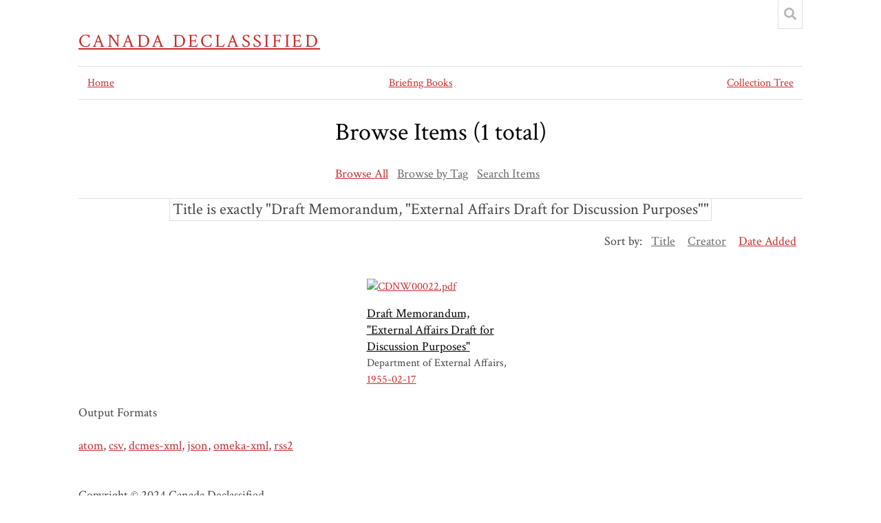

--- FILE ---
content_type: text/html; charset=utf-8
request_url: https://declassified.library.utoronto.ca/items/browse?advanced%5B0%5D%5Belement_id%5D=50&advanced%5B0%5D%5Btype%5D=is+exactly&advanced%5B0%5D%5Bterms%5D=Draft+Memorandum%2C+%22External+Affairs+Draft+for+Discussion+Purposes%22
body_size: 3009
content:
<!DOCTYPE html>
<html lang="en-US">
<head>
    <meta charset="utf-8">
    <meta name="viewport" content="width=device-width, initial-scale=1.0, maximum-scale=1.0, minimum-scale=1.0, user-scalable=yes" />
            <meta name="copyright" content="Copyright © 2024 Canada Declassified" />
            <meta name="description" content="Canada Declassified is a digital repository of government documents declassified under the federal Access to Information Act. The records maintained on this website are copyright free and fully available to students and scholars around the world." />
            <title>Browse Items &middot; Canada Declassified</title>

    <link rel="alternate" type="application/rss+xml" title="Omeka RSS Feed" href="/items/browse?advanced%5B0%5D%5Belement_id%5D=50&amp;advanced%5B0%5D%5Btype%5D=is+exactly&amp;advanced%5B0%5D%5Bterms%5D=Draft+Memorandum%2C+%22External+Affairs+Draft+for+Discussion+Purposes%22&amp;output=rss2" /><link rel="alternate" type="application/atom+xml" title="Omeka Atom Feed" href="/items/browse?advanced%5B0%5D%5Belement_id%5D=50&amp;advanced%5B0%5D%5Btype%5D=is+exactly&amp;advanced%5B0%5D%5Bterms%5D=Draft+Memorandum%2C+%22External+Affairs+Draft+for+Discussion+Purposes%22&amp;output=atom" />
    <!-- Plugin Stuff -->
    
    <!-- Stylesheets -->
    <link href="/plugins/ShortcodeCarousel/views/public/css/jcarousel.responsive.css?v=3.1.2" media="all" rel="stylesheet" type="text/css" >
<link href="/themes/centerrow/css/style.css?v=3.1.2" media="all" rel="stylesheet" type="text/css" >
<link href="/application/views/scripts/css/public.css?v=3.1.2" media="all" rel="stylesheet" type="text/css" >
<link href="/application/views/scripts/css/iconfonts.css?v=3.1.2" media="all" rel="stylesheet" type="text/css" >
<link href="https://fonts.googleapis.com/css?family=Crimson+Text:400,400italic,700,700italic" media="all" rel="stylesheet" type="text/css" >
<style>

body,
#search-form,
#search-container input[type="text"],
#search-container button,
#advanced-form {
    background-color: #FFFFFF}

header nav .navigation,
#search-container input[type="text"],
#search-container button,
#search-form.closed + .search-toggle,
#advanced-form,
#search-filters ul li,
#item-filters ul li,
.element-set h2,
#exhibit-page-navigation,
#exhibit-pages > ul > li:not(:last-of-type),
#exhibit-pages h4,
table,
th, 
td,
.search-entry,
.item-pagination.navigation,
.secondary-nav ul {
    border-color: #DEDEDE}

a,
.secondary-nav.navigation li.active a,
.pagination-nav .sorting a,
#sort-links .sorting a,
#exhibit-pages .current a {
    color: #C72E2E;
}

#home #header-image {
    display: none;
}

#header-image {
    height: auto;
    align-items: ;
}
@media screen and (max-width:640px) {
    #header-image {
        height: ;
    }
}
</style>
    <!-- JavaScripts -->
    <script type="text/javascript" src="//ajax.googleapis.com/ajax/libs/jquery/3.6.0/jquery.min.js"></script>
<script type="text/javascript">
    //<!--
    window.jQuery || document.write("<script type=\"text\/javascript\" src=\"\/application\/views\/scripts\/javascripts\/vendor\/jquery.js?v=3.1.2\" charset=\"utf-8\"><\/script>")    //-->
</script>
<script type="text/javascript" src="//ajax.googleapis.com/ajax/libs/jqueryui/1.12.1/jquery-ui.min.js"></script>
<script type="text/javascript">
    //<!--
    window.jQuery.ui || document.write("<script type=\"text\/javascript\" src=\"\/application\/views\/scripts\/javascripts\/vendor\/jquery-ui.js?v=3.1.2\" charset=\"utf-8\"><\/script>")    //-->
</script>
<script type="text/javascript" src="/application/views/scripts/javascripts/vendor/jquery.ui.touch-punch.js"></script>
<script type="text/javascript">
    //<!--
    jQuery.noConflict();    //-->
</script>
<script type="text/javascript" src="/plugins/ShortcodeCarousel/views/public/javascripts/jcarousel.responsive.js?v=3.1.2"></script>
<script type="text/javascript" src="/plugins/ShortcodeCarousel/views/public/javascripts/jquery.jcarousel.min.js?v=3.1.2"></script>
<script type="text/javascript" async="async" src="https://www.googletagmanager.com/gtag/js?id=G-FZPHEBJED1"></script>
<script type="text/javascript">
    //<!--
    
            window.dataLayer = window.dataLayer || [];
            function gtag(){dataLayer.push(arguments);}
            gtag('js', new Date());
        
            gtag('config', "G-FZPHEBJED1");
                //-->
</script>
<script type="text/javascript" src="/application/views/scripts/javascripts/globals.js?v=3.1.2"></script>
<script type="text/javascript" src="/themes/centerrow/js/centerrow.js?v=3.1.2"></script>
<script type="text/javascript" src="/themes/centerrow/js/jquery-accessibleMegaMenu.js?v=3.1.2"></script></head>

<body class="items browse">
    <a href="#content" id="skipnav">Skip to main content</a>
        <div id="wrap">

        <header role="banner">

            
            <div id="site-title"><a href="https://declassified.library.utoronto.ca" >Canada Declassified</a>
</div>

            <div id="search-container" role="search">
                                <form id="search-form" name="search-form" role="search" class="closed" action="/search" aria-label="Search" method="get">    <input type="text" name="query" id="query" value="" title="Search" placeholder="Search">        <div id="advanced-form">
        <fieldset id="query-types">
            <legend>Search using this query type:</legend>
            <label><input type="radio" name="query_type" id="query_type-keyword" value="keyword" checked="checked">Keyword</label><br>
<label><input type="radio" name="query_type" id="query_type-boolean" value="boolean">Boolean</label><br>
<label><input type="radio" name="query_type" id="query_type-exact_match" value="exact_match">Exact match</label>        </fieldset>
                <fieldset id="record-types">
            <legend>Search only these record types:</legend>
                        <input type="checkbox" name="record_types[]" id="record_types-Item" value="Item" checked="checked"> <label for="record_types-Item">Item</label><br>
                        <input type="checkbox" name="record_types[]" id="record_types-File" value="File" checked="checked"> <label for="record_types-File">File</label><br>
                        <input type="checkbox" name="record_types[]" id="record_types-Exhibit" value="Exhibit" checked="checked"> <label for="record_types-Exhibit">Exhibit</label><br>
                        <input type="checkbox" name="record_types[]" id="record_types-ExhibitPage" value="ExhibitPage" checked="checked"> <label for="record_types-ExhibitPage">Exhibit Page</label><br>
                    </fieldset>
                <p><a href="/items/search?advanced%5B0%5D%5Belement_id%5D=50&amp;advanced%5B0%5D%5Btype%5D=is+exactly&amp;advanced%5B0%5D%5Bterms%5D=Draft+Memorandum%2C+%22External+Affairs+Draft+for+Discussion+Purposes%22">Advanced Search (Items only)</a></p>
    </div>
        <button name="submit_search" id="submit_search" type="submit" value="Submit">Submit</button></form>                                <button type="button" class="search-toggle" title="Toggle search"></button>
            </div>


            <nav id="top-nav" role="navigation">
                <ul class="navigation">
                                            <li class="">
            <a href="https://declassified.library.utoronto.ca/">
                Home            </a>
                    </li>
                                                    <li class="">
            <a href="/exhibits">
                Briefing Books            </a>
                    </li>
                                                                                                            <li class="">
            <a href="/collection-tree">
                Collection Tree            </a>
                    </li>
    </ul>            </nav>

            
        </header>

        <article id="content" role="main">

            
<h1>Browse Items (1 total)</h1>

<nav class="items-nav navigation secondary-nav">
    <ul class="navigation">
    <li class="active">
        <a href="/items/browse">Browse All</a>
    </li>
    <li>
        <a href="/items/tags">Browse by Tag</a>
    </li>
    <li>
        <a href="/items/search">Search Items</a>
    </li>
</ul></nav>

<div id="item-filters"><ul><li class="advanced">Title is exactly &quot;Draft Memorandum, &quot;External Affairs Draft for Discussion Purposes&quot;&quot;</li></ul></div>


<div id="sort-links">
    <span class="sort-label">Sort by: </span><ul id="sort-links-list"><li  ><a href="/items/browse?advanced%5B0%5D%5Belement_id%5D=50&amp;advanced%5B0%5D%5Btype%5D=is+exactly&amp;advanced%5B0%5D%5Bterms%5D=Draft+Memorandum%2C+%22External+Affairs+Draft+for+Discussion+Purposes%22&amp;sort_field=Dublin+Core%2CTitle" aria-label="Sort ascending Title" title="Sort ascending">Title <span role="presentation" class="sort-icon"></span></a></li><li  ><a href="/items/browse?advanced%5B0%5D%5Belement_id%5D=50&amp;advanced%5B0%5D%5Btype%5D=is+exactly&amp;advanced%5B0%5D%5Bterms%5D=Draft+Memorandum%2C+%22External+Affairs+Draft+for+Discussion+Purposes%22&amp;sort_field=Dublin+Core%2CCreator" aria-label="Sort ascending Creator" title="Sort ascending">Creator <span role="presentation" class="sort-icon"></span></a></li><li class="sorting desc" ><a href="/items/browse?advanced%5B0%5D%5Belement_id%5D=50&amp;advanced%5B0%5D%5Btype%5D=is+exactly&amp;advanced%5B0%5D%5Bterms%5D=Draft+Memorandum%2C+%22External+Affairs+Draft+for+Discussion+Purposes%22&amp;sort_field=added&amp;sort_dir=a" aria-label="Sorting descending Date Added" title="Sorting descending">Date Added <span role="presentation" class="sort-icon"></span></a></li></ul></div>


<div class="records">
        <div class="item hentry">
        <div class="item-meta">
                <div class="item-img">
            <a href="/items/show/11784"><img src="https://declassified.library.utoronto.ca/files/square_thumbnails/0ed18d42d99522361900be8c4a291c65.jpg" alt="CDNW00022.pdf" title="CDNW00022.pdf"></a>        </div>
        
        <h2><a href="/items/show/11784" class="permalink">Draft Memorandum, &quot;External Affairs Draft for Discussion Purposes&quot;</a></h2>

                <span class="creator">Department of External Affairs</span>
                        <span class="date"><a href="/items/browse?advanced%5B0%5D%5Belement_id%5D=40&advanced%5B0%5D%5Btype%5D=is+exactly&advanced%5B0%5D%5Bterms%5D=1955-02-17">1955-02-17</a></span>
        
        
        </div><!-- end class="item-meta" -->
    </div><!-- end class="item hentry" -->
    </div>


<div id="outputs">
    <span class="outputs-label">Output Formats</span>
                <p id="output-format-list">
        <a href="/items/browse?advanced%5B0%5D%5Belement_id%5D=50&amp;advanced%5B0%5D%5Btype%5D=is+exactly&amp;advanced%5B0%5D%5Bterms%5D=Draft+Memorandum%2C+%22External+Affairs+Draft+for+Discussion+Purposes%22&amp;output=atom">atom</a>, <a href="/items/browse?advanced%5B0%5D%5Belement_id%5D=50&amp;advanced%5B0%5D%5Btype%5D=is+exactly&amp;advanced%5B0%5D%5Bterms%5D=Draft+Memorandum%2C+%22External+Affairs+Draft+for+Discussion+Purposes%22&amp;output=csv">csv</a>, <a href="/items/browse?advanced%5B0%5D%5Belement_id%5D=50&amp;advanced%5B0%5D%5Btype%5D=is+exactly&amp;advanced%5B0%5D%5Bterms%5D=Draft+Memorandum%2C+%22External+Affairs+Draft+for+Discussion+Purposes%22&amp;output=dcmes-xml">dcmes-xml</a>, <a href="/items/browse?advanced%5B0%5D%5Belement_id%5D=50&amp;advanced%5B0%5D%5Btype%5D=is+exactly&amp;advanced%5B0%5D%5Bterms%5D=Draft+Memorandum%2C+%22External+Affairs+Draft+for+Discussion+Purposes%22&amp;output=json">json</a>, <a href="/items/browse?advanced%5B0%5D%5Belement_id%5D=50&amp;advanced%5B0%5D%5Btype%5D=is+exactly&amp;advanced%5B0%5D%5Bterms%5D=Draft+Memorandum%2C+%22External+Affairs+Draft+for+Discussion+Purposes%22&amp;output=omeka-xml">omeka-xml</a>, <a href="/items/browse?advanced%5B0%5D%5Belement_id%5D=50&amp;advanced%5B0%5D%5Btype%5D=is+exactly&amp;advanced%5B0%5D%5Bterms%5D=Draft+Memorandum%2C+%22External+Affairs+Draft+for+Discussion+Purposes%22&amp;output=rss2">rss2</a>        </p>
    </div>


</article><!-- end content -->

<footer role="contentinfo">

    <div id="footer-content" class="center-div">
                        <p>Copyright © 2024 Canada Declassified</p>
                <nav id="bottom-nav"><ul class="navigation">
    <li>
        <a href="https://declassified.library.utoronto.ca/">Home</a>
    </li>
    <li>
        <a href="/exhibits">Briefing Books</a>
    </li>
    <li>
        <a href="/collection-tree">Collection Tree</a>
    </li>
</ul></nav>
        <p>Proudly powered by <a href="http://omeka.org">Omeka</a>.</p>

    </div><!-- end footer-content -->

     
</footer>

<script type="text/javascript">
    jQuery(document).ready(function(){
        Omeka.skipNav();
        CenterRow.megaMenu();
    });
</script>

</body>

</html>


--- FILE ---
content_type: text/css
request_url: https://declassified.library.utoronto.ca/themes/centerrow/css/style.css?v=3.1.2
body_size: 5880
content:
@charset "UTF-8";
/*! normalize.css v4.1.1 | MIT License | github.com/necolas/normalize.css */
/**
 * 1. Change the default font family in all browsers (opinionated).
 * 2. Prevent adjustments of font size after orientation changes in IE and iOS.
 */
html {
  font-family: sans-serif;
  /* 1 */
  -ms-text-size-adjust: 100%;
  /* 2 */
  -webkit-text-size-adjust: 100%;
  /* 2 */
}

/**
 * Remove the margin in all browsers (opinionated).
 */
body {
  margin: 0;
}

/* HTML5 display definitions
   ========================================================================== */
/**
 * Add the correct display in IE 9-.
 * 1. Add the correct display in Edge, IE, and Firefox.
 * 2. Add the correct display in IE.
 */
article,
aside,
details,
figcaption,
figure,
footer,
header,
main,
menu,
nav,
section,
summary {
  /* 1 */
  display: block;
}

/**
 * Add the correct display in IE 9-.
 */
audio,
canvas,
progress,
video {
  display: inline-block;
}

/**
 * Add the correct display in iOS 4-7.
 */
audio:not([controls]) {
  display: none;
  height: 0;
}

/**
 * Add the correct vertical alignment in Chrome, Firefox, and Opera.
 */
progress {
  vertical-align: baseline;
}

/**
 * Add the correct display in IE 10-.
 * 1. Add the correct display in IE.
 */
template,
[hidden] {
  display: none;
}

/* Links
   ========================================================================== */
/**
 * 1. Remove the gray background on active links in IE 10.
 * 2. Remove gaps in links underline in iOS 8+ and Safari 8+.
 */
a {
  background-color: transparent;
  /* 1 */
  -webkit-text-decoration-skip: objects;
  /* 2 */
}

/**
 * Remove the outline on focused links when they are also active or hovered
 * in all browsers (opinionated).
 */
a:active,
a:hover {
  outline-width: 0;
}

/* Text-level semantics
   ========================================================================== */
/**
 * 1. Remove the bottom border in Firefox 39-.
 * 2. Add the correct text decoration in Chrome, Edge, IE, Opera, and Safari.
 */
abbr[title] {
  border-bottom: none;
  /* 1 */
  text-decoration: underline;
  /* 2 */
  -webkit-text-decoration: underline dotted;
          text-decoration: underline dotted;
  /* 2 */
}

/**
 * Prevent the duplicate application of `bolder` by the next rule in Safari 6.
 */
b,
strong {
  font-weight: inherit;
}

/**
 * Add the correct font weight in Chrome, Edge, and Safari.
 */
b,
strong {
  font-weight: bolder;
}

/**
 * Add the correct font style in Android 4.3-.
 */
dfn {
  font-style: italic;
}

/**
 * Correct the font size and margin on `h1` elements within `section` and
 * `article` contexts in Chrome, Firefox, and Safari.
 */
h1 {
  font-size: 2em;
  margin: 0.67em 0;
}

/**
 * Add the correct background and color in IE 9-.
 */
mark {
  background-color: #ff0;
  color: #000;
}

/**
 * Add the correct font size in all browsers.
 */
small {
  font-size: 80%;
}

/**
 * Prevent `sub` and `sup` elements from affecting the line height in
 * all browsers.
 */
sub,
sup {
  font-size: 75%;
  line-height: 0;
  position: relative;
  vertical-align: baseline;
}

sub {
  bottom: -0.25em;
}

sup {
  top: -0.5em;
}

/* Embedded content
   ========================================================================== */
/**
 * Remove the border on images inside links in IE 10-.
 */
img {
  border-style: none;
}

/**
 * Hide the overflow in IE.
 */
svg:not(:root) {
  overflow: hidden;
}

/* Grouping content
   ========================================================================== */
/**
 * 1. Correct the inheritance and scaling of font size in all browsers.
 * 2. Correct the odd `em` font sizing in all browsers.
 */
code,
kbd,
pre,
samp {
  font-family: monospace, monospace;
  /* 1 */
  font-size: 1em;
  /* 2 */
}

/**
 * Add the correct margin in IE 8.
 */
figure {
  margin: 1em 40px;
}

/**
 * 1. Add the correct box sizing in Firefox.
 * 2. Show the overflow in Edge and IE.
 */
hr {
  box-sizing: content-box;
  /* 1 */
  height: 0;
  /* 1 */
  overflow: visible;
  /* 2 */
}

/* Forms
   ========================================================================== */
/**
 * 1. Change font properties to `inherit` in all browsers (opinionated).
 * 2. Remove the margin in Firefox and Safari.
 */
button,
input,
select,
textarea {
  font: inherit;
  /* 1 */
  margin: 0;
  /* 2 */
}

/**
 * Restore the font weight unset by the previous rule.
 */
optgroup {
  font-weight: bold;
}

/**
 * Show the overflow in IE.
 * 1. Show the overflow in Edge.
 */
button,
input {
  /* 1 */
  overflow: visible;
}

/**
 * Remove the inheritance of text transform in Edge, Firefox, and IE.
 * 1. Remove the inheritance of text transform in Firefox.
 */
button,
select {
  /* 1 */
  text-transform: none;
}

/**
 * 1. Prevent a WebKit bug where (2) destroys native `audio` and `video`
 *    controls in Android 4.
 * 2. Correct the inability to style clickable types in iOS and Safari.
 */
button,
html [type=button],
[type=reset],
[type=submit] {
  -webkit-appearance: button;
  /* 2 */
}

/**
 * Remove the inner border and padding in Firefox.
 */
button::-moz-focus-inner,
[type=button]::-moz-focus-inner,
[type=reset]::-moz-focus-inner,
[type=submit]::-moz-focus-inner {
  border-style: none;
  padding: 0;
}

/**
 * Restore the focus styles unset by the previous rule.
 */
button:-moz-focusring,
[type=button]:-moz-focusring,
[type=reset]:-moz-focusring,
[type=submit]:-moz-focusring {
  outline: 1px dotted ButtonText;
}

/**
 * Change the border, margin, and padding in all browsers (opinionated).
 */
fieldset {
  border: 1px solid #c0c0c0;
  margin: 0 2px;
  padding: 0.35em 0.625em 0.75em;
}

/**
 * 1. Correct the text wrapping in Edge and IE.
 * 2. Correct the color inheritance from `fieldset` elements in IE.
 * 3. Remove the padding so developers are not caught out when they zero out
 *    `fieldset` elements in all browsers.
 */
legend {
  box-sizing: border-box;
  /* 1 */
  color: inherit;
  /* 2 */
  display: table;
  /* 1 */
  max-width: 100%;
  /* 1 */
  padding: 0;
  /* 3 */
  white-space: normal;
  /* 1 */
}

/**
 * Remove the default vertical scrollbar in IE.
 */
textarea {
  overflow: auto;
}

/**
 * 1. Add the correct box sizing in IE 10-.
 * 2. Remove the padding in IE 10-.
 */
[type=checkbox],
[type=radio] {
  box-sizing: border-box;
  /* 1 */
  padding: 0;
  /* 2 */
}

/**
 * Correct the cursor style of increment and decrement buttons in Chrome.
 */
[type=number]::-webkit-inner-spin-button,
[type=number]::-webkit-outer-spin-button {
  height: auto;
}

/**
 * 1. Correct the odd appearance in Chrome and Safari.
 * 2. Correct the outline style in Safari.
 */
[type=search] {
  -webkit-appearance: textfield;
  /* 1 */
  outline-offset: -2px;
  /* 2 */
}

/**
 * Remove the inner padding and cancel buttons in Chrome and Safari on OS X.
 */
[type=search]::-webkit-search-cancel-button,
[type=search]::-webkit-search-decoration {
  -webkit-appearance: none;
}

/**
 * Correct the text style of placeholders in Chrome, Edge, and Safari.
 */
::-webkit-input-placeholder {
  color: inherit;
  opacity: 0.54;
}

/**
 * 1. Correct the inability to style clickable types in iOS and Safari.
 * 2. Change font properties to `inherit` in Safari.
 */
::-webkit-file-upload-button {
  -webkit-appearance: button;
  /* 1 */
  font: inherit;
  /* 2 */
}

@media screen {
  * {
    box-sizing: border-box;
  }

  html {
    font: 18px/24px "Crimson Text", serif;
    color: #444;
  }

  a {
    color: #C72E2E;
    text-decoration: underline;
  }
  a:hover {
    -webkit-text-decoration: double underline;
            text-decoration: double underline;
  }
  a:focus {
    border: solid 1px #C72E2E;
  }

  h1, h2, h3, h4, h5, h6 {
    color: #000;
  }

  h1 {
    text-align: center;
    font-size: 36px;
    margin-bottom: 24px;
    line-height: 48px;
    font-weight: normal;
  }

  h2 {
    font-size: 27px;
    margin-bottom: 24px;
    line-height: 48px;
    font-weight: normal;
  }

  p {
    margin: 24px 0;
  }

  img {
    image-orientation: from-image;
  }

  /* @group ----- Mixins ----- */
  /* @end */
  /* @group ----- Containers ----- */
  #wrap {
    max-width: 1100px;
    margin: auto;
    position: relative;
    padding: 0 24px;
  }

  /* @end */
  /* @group ----- Tables ----- */
  table {
    margin: 48px auto;
    border-collapse: collapse;
    border-top: 1px solid #dedede;
    border-bottom: 1px solid #dedede;
  }

  th, td {
    padding: 12px;
    vertical-align: top;
  }

  th {
    border-bottom: 3px solid #dedede;
    padding-bottom: 9px;
    text-align: left;
  }

  td {
    border-bottom: 1px solid #dedede;
    padding-bottom: 11px;
  }

  /* @end */
  /* @group ----- Forms ----- */
  ::-webkit-input-placeholder {
    font-style: italic;
  }

  ::-moz-placeholder {
    font-style: italic;
  }

  :-ms-input-placeholder {
    font-style: italic;
  }

  :-moz-placeholder {
    font-style: italic;
  }

  fieldset {
    border: 0;
    margin: 0;
    padding: 0;
  }

  input[type=text],
input[type=password],
input[type=date],
input[type=tel],
input[type=email],
input[type=search],
input[type=number],
input[type=month] {
    -webkit-appearance: none;
            appearance: none;
    border: 1px solid;
    font-size: 18px;
    line-height: 24px;
  }

  select {
    appearance: none;
    -webkit-appearance: none;
    -moz-appearance: none;
    background: #fff url("../../../admin/themes/default/images/dropdown-arrow.png") no-repeat center right;
    border: 1px solid;
    border-radius: 2px;
    font-size: 18px;
    line-height: 24px;
    color: #676767;
    padding-right: 48px;
    text-overflow: ellipsis;
  }

  button,
html [type=button],
.button,
input[type=submit] {
    background-color: #dedede;
    border: 0;
    cursor: pointer;
    appearance: none;
    -webkit-appearance: none;
    -moz-appearance: none;
    border-radius: 0;
  }

  .field {
    margin-bottom: 24px;
    display: flex;
    flex-wrap: wrap;
  }

  .field > label,
.field > .label,
.field .two.columns {
    width: 25%;
    padding-right: 24px;
    text-align: right;
  }

  .field .inputs,
.field .five.columns {
    width: 75%;
    padding-left: 24px;
  }

  .field .inputs ~ *,
#submit_search_advanced {
    margin-left: calc(25% + 24px);
    margin-top: 12px;
  }

  .field .inputs * {
    max-width: 100%;
  }

  #advanced-search-form {
    padding: 24px 0;
  }

  #submit_search_advanced {
    font-size: 22.5px;
    padding: 6px;
  }

  .search-entry {
    border: 1px solid #dedede;
    padding: 12px;
  }

  .search-entry .input {
    margin-right: 6px;
    max-width: 30%;
  }

  .search-entry:not(:first-child) {
    margin-top: 12px;
  }

  #search-narrow-by-fields .advanced-search-joiner select {
    width: auto;
  }

  .search-entry:first-child .advanced-search-joiner {
    display: none;
  }

  .remove_search {
    break-before: always;
  }

  /* @end */
  /* @group ----- Navigation ----- */
  nav .navigation,
nav ul {
    list-style: none;
    padding: 0;
  }

  .item-pagination.navigation {
    border-top: 1px solid #dedede;
    padding-top: 11px;
    display: flex;
    justify-content: space-between;
  }

  .secondary-nav {
    text-align: center;
  }

  .secondary-nav ul {
    margin: 0 0 -1px;
    border-bottom: 1px solid #dedede;
    padding-bottom: 11px;
  }

  .secondary-nav.navigation li {
    display: inline-block;
    margin-right: 0.5em;
    padding-bottom: 12px;
  }
  .secondary-nav.navigation li.active a {
    color: #C72E2E;
  }

  .secondary-nav a {
    color: #676767;
  }

  /* @end */
  /* @group ----- Header ----- */
  #skipnav {
    position: absolute;
    top: 0;
    left: -9999px;
    background-color: #fff;
    padding: 6px;
    display: inline-block;
  }
  #skipnav:focus {
    left: 50%;
    transform: translateX(-50%);
  }

  header nav .navigation {
    list-style-type: none;
    padding: 5px 0;
    display: flex;
    flex-wrap: wrap;
    justify-content: space-between;
    border: 1px solid #dedede;
    border-width: 1px 0;
    margin: 24px 0;
  }

  header nav li {
    display: block;
    margin: 0 0.5em;
  }

  header nav a {
    font-size: 15.75px;
  }

  #site-title {
    font-size: 27px;
    text-transform: uppercase;
    letter-spacing: 0.125em;
    margin: 48px 0 0;
  }

  #site-title a {
    display: block;
  }

  #site-title img {
    max-height: 72px;
    max-width: 100%;
  }

  #header-image {
    position: relative;
    display: flex;
    align-items: center;
    overflow: hidden;
    max-width: 1100px;
    margin: 0 auto 24px;
  }

  #header-image img {
    width: 100%;
  }

  #search-container {
    position: absolute;
    top: -48px;
    right: 24px;
    z-index: 100;
  }

  #search-container input[type=text],
#search-container button {
    border: 0;
    border-bottom: 1px solid #dedede;
    background-color: #fff;
    height: 36px;
    display: inline-block;
    line-height: 24px;
    padding: 6px;
    vertical-align: bottom;
    background-color: #fff;
    color: #676767;
  }

  #search-form {
    display: flex;
    padding: 6px 12px 12px;
    box-shadow: 0 0 0 1px #dedede inset;
    background: #fff;
  }

  #search-form.closed {
    width: 36px;
    height: 42px;
  }

  #search-form.open {
    right: 36px;
    position: absolute;
  }

  #search-form + button.search-toggle {
    bottom: 0;
    position: absolute;
    width: 36px;
    height: 42px;
    border-bottom: 0;
    color: #b8b8b8;
  }

  #search-form.closed + .search-toggle {
    right: 0;
    border: 1px solid #dedede;
    border-top: 0;
  }
  #search-form.closed + .search-toggle:after {
    content: "\f002";
    font-family: "Font Awesome 5 Free";
    font-weight: 900;
  }

  #search-form.open + .search-toggle {
    top: 0;
    right: 0;
  }
  #search-form.open + .search-toggle:after {
    content: "\f00d";
    font-family: "Font Awesome 5 Free";
    font-weight: 900;
  }

  #search-form.closed [type=text],
#search-form.closed [type=submit],
#search-form.closed #advanced-form {
    display: none;
  }

  #search-form button {
    width: 36px;
    overflow: hidden;
    text-indent: -9999px;
    position: relative;
  }
  #search-form button:after {
    content: "\f002";
    font-family: "Font Awesome 5 Free";
    font-weight: 900;
    position: absolute;
    top: 6px;
    right: 0;
    text-indent: 0;
    width: 36px;
    text-align: center;
    cursor: pointer;
  }

  #query:focus {
    position: relative;
    z-index: 1;
  }

  #advanced-form {
    background-color: #fff;
    position: absolute;
    top: 100%;
    padding: 12px;
    right: 0;
    left: 0;
    border: 1px solid #dedede;
    border-top: 0;
  }

  #advanced-form fieldset {
    margin-bottom: 12px;
  }

  #advanced-form fieldset input {
    margin-right: 6px;
  }

  #advanced-form p {
    margin: 0;
  }

  /* mega menu list */
  header nav ul {
    display: block;
    position: relative;
    list-style: none;
    margin: 0;
    padding: 0;
    z-index: 15;
  }

  /* a top level navigation item in the mega menu */
  .nav-item {
    list-style: none;
    display: inline-block;
    padding: 0;
    margin: 0;
    height: 100%;
  }

  /* first descendant link within a top level navigation item */
  .nav-item > a {
    position: relative;
    display: inline-block;
    padding: 6px 12px;
    margin: 0 0 -1px 0;
    border: 1px solid transparent;
  }

  /* focus/open states of first descendant link within a top level 
      navigation item */
  .open {
    border-bottom: 3px solid #dedede;
  }

  .nav-item.open > a {
    padding: 6px 12px 3px;
  }

  /* open state of first descendant link within a top level 
      navigation item */
  .nav-item > a.open {
    background-color: #fff;
    border-bottom: 0;
    z-index: 1;
    margin-bottom: 0;
  }

  header nav > ul > li > .sub-nav-toggle {
    margin-left: -12px;
    position: relative;
    z-index: 1;
  }

  .nav-menu > .nav-item > [role=button]:after {
    content: "  \f0da";
    font-family: "Font Awesome 5 Free";
    font-weight: 900;
    display: inline-block;
    width: 24px;
  }

  .nav-menu > .nav-item > [aria-expanded=true]:after {
    content: "  \f0d7";
  }

  a.parent {
    font-weight: bold;
  }

  a.parent:after {
    content: ":";
  }

  /* sub-navigation panel */
  .sub-nav {
    position: absolute;
    display: none;
    border: 1px solid #dedede;
    border-width: 1px 0;
    background-color: #fff;
  }
  .sub-nav.first {
    max-width: 100%;
    margin: 0 auto;
    padding: 0 12px;
  }

  .first.open.sub-nav > ul > li > ul > li {
    width: 25%;
  }

  .first.open.sub-nav ul ul ul {
    display: block;
    padding-left: 24px;
  }

  /* sub-navigation panel open state */

  /* list of items within sub-navigation panel */

  /* list item within sub-navigation panel */

  /* @end */
  /* @group ----- Footer ----- */

  /* @end */
  /* @group ----- Browse ----- */

  /* @end */
  /* @group ----- Show ----- */

  /* @end */
  /* @group ----- Home ----- */

  /* @end */
  /* @group ----- Search ----- */

  /* @end */
  /* @group ----- Exhibits ----- */

  /* @end */
}
@media screen and (min-width: 1100px) {
  .sub-nav.first {
    max-width: calc(1100px - (2 * 24px));
  }
}
@media screen {
  .open.sub-nav,
.open.sub-nav ul {
    display: flex;
    flex-wrap: wrap;
    left: 0;
    right: 0;
    z-index: 999;
  }
}
@media screen {
  .sub-nav-group .sub-nav-group {
    margin-right: 24px;
  }
}
@media screen {
  .sub-nav ul {
    margin: 0;
    padding: 0;
    display: block;
  }
}
@media screen {
  .open.sub-nav > ul {
    width: 100%;
    display: block;
  }
}
@media screen {
  .open.sub-nav ul {
    position: static;
    border: 0;
  }
  .open.sub-nav ul li {
    padding: 6px;
  }
  .open.sub-nav ul li a:not(.parent) {
    padding-left: 24px;
    text-indent: -24px;
    display: inline-block;
  }
  .open.sub-nav ul li a:not(.parent):before {
    content: "◆";
    display: inline-block;
    width: 24px;
    margin-right: -3px;
    text-indent: 0;
  }
}
@media screen {
  .sub-nav .sub-nav-toggle {
    display: none;
  }
}
@media screen {
  .sub-nav li {
    display: block;
    list-style-type: none;
    margin: 0;
    padding: 12px;
    position: relative;
  }
}
@media screen {
  footer {
    margin-top: 48px;
    clear: both;
  }
}
@media screen {
  #bottom-nav li {
    display: inline-block;
    margin-right: 1em;
    font-size: 15.75px;
  }
}
@media screen {
  .pagination-nav,
#sort-links {
    display: inline-block;
  }
  .pagination-nav ul,
#sort-links ul {
    list-style: none;
    padding: 0;
    display: inline-block;
  }
  .pagination-nav li,
#sort-links li {
    display: inline-block;
    margin: 0 0.5em;
  }
  .pagination-nav a,
#sort-links a {
    color: #676767;
  }
  .pagination-nav .sorting a,
#sort-links .sorting a {
    color: #C72E2E;
  }
}
@media screen {
  [name=page] {
    width: 72px;
    text-align: center;
  }
}
@media screen {
  #sort-links {
    float: right;
  }
}
@media screen {
  .browse .records,
#collection-items {
    display: flex;
    flex-wrap: wrap;
    justify-content: center;
    clear: both;
  }
}
@media screen {
  .browse .hentry,
#collection-items .hentry {
    padding: 24px;
    width: 25%;
    font-size: 15.75px;
  }
}
@media screen {
  #collection-items h2 {
    width: 100%;
  }
}
@media screen {
  .browse .hentry h2,
#collection-items .hentry h2 {
    font-size: 18px;
    line-height: 24px;
    margin-bottom: 0;
  }
}
@media screen {
  .browse .hentry h2 a,
#collection-items .hentry h2 a {
    color: #000;
  }
}
@media screen {
  .browse .item-img a {
    display: block;
  }
}
@media screen {
  .browse .hentry img {
    max-width: 100%;
  }
}
@media screen {
  .browse .creator + .date {
    margin-left: -4px;
  }
  .browse .creator + .date:before {
    content: ", ";
  }
}
@media screen {
  #search-filters ul,
#item-filters ul {
    list-style: none;
    padding: 0;
    text-align: center;
    margin: 0;
  }
  #search-filters ul li,
#item-filters ul li {
    display: inline-block;
    border-color: #dedede;
    font-size: 22.5px;
    border: 1px solid #dedede;
    padding: 3.5px;
    margin: 0 0.5em;
  }
  #search-filters ul ul,
#item-filters ul ul {
    display: inline-block;
  }
  #search-filters ul ul li,
#item-filters ul ul li {
    border: 0;
    padding: 0;
    margin: 0;
    text-transform: lowercase;
  }
  #search-filters ul ul li:not(:last-child):after,
#item-filters ul ul li:not(:last-child):after {
    content: ", ";
  }
}
@media screen {
  .hTagcloud ul {
    list-style: none;
    padding: 0;
    display: flex;
    flex-wrap: wrap;
    justify-content: center;
  }
  .hTagcloud ul li {
    padding: 6px 12px;
    border: 1px solid #dedede;
    margin: 0 12px 12px 0;
  }
  .hTagcloud ul .vvvvvvvv-popular {
    font-size: 36px;
  }
  .hTagcloud ul .vvvvvvv-popular {
    font-size: 33.75px;
  }
  .hTagcloud ul .vvvvvv-popular {
    font-size: 31.5px;
  }
  .hTagcloud ul .vvvvv-popular {
    font-size: 29.25px;
  }
  .hTagcloud ul .vvvv-popular {
    font-size: 27px;
  }
  .hTagcloud ul .vvv-popular {
    font-size: 24.75px;
  }
  .hTagcloud ul .vv-popular {
    font-size: 22.5px;
  }
  .hTagcloud ul .v-popular {
    font-size: 20.25px;
  }
}
@media screen {
  .show .download-file img {
    max-width: 100%;
    height: auto;
  }
}
@media screen {
  #itemfiles {
    padding-bottom: 0 !important;
  }
}
@media screen {
  #itemfiles {
    background-color: rgba(0, 0, 0, 0.8);
    width: 100%;
    margin: 0 auto 24px;
    text-align: center;
    min-height: 50vh !important;
  }
}
@media screen {
  #itemfiles li {
    bottom: 0;
  }
}
@media screen {
  .element-set {
    margin-bottom: 48px;
  }
}
@media screen {
  .element-set h2 {
    border-bottom: 1px solid #dedede;
    padding-bottom: 5px;
  }
}
@media screen {
  .element {
    display: flex;
    margin-bottom: 24px;
    flex-wrap: wrap;
    justify-content: flex-end;
  }
}
@media screen {
  .element h3 {
    width: 25%;
    margin: 0;
    text-align: right;
    padding: 0 24px 0 0;
  }
}
@media screen {
  .element-text {
    width: 75%;
    padding: 0 24px 0 0;
  }
}
@media screen {
  .element-text > *:first-child {
    margin-top: 0;
  }
}
@media screen {
  .other-files-link {
    display: inline-flex;
    align-items: center;
  }
}
@media screen {
  .collections.show .view-items-link {
    width: 100%;
    text-align: center;
    font-size: 20.25px;
    border-top: 1px solid #dedede;
    border-bottom: 1px solid #dedede;
    padding: 11px 0;
  }
}
@media screen {
  #home #featured {
    margin: 0 0 48px;
    background-color: #dedede;
  }
}
@media screen {
  #home #featured .slick-list .image {
    display: block;
    height: 50vh;
    overflow: hidden;
  }
}
@media screen {
  #featured img {
    width: 100%;
    position: absolute;
    top: 50%;
    transform: translateY(-50%);
  }
}
@media screen {
  #featured .slick-slide {
    min-height: 50vh;
  }
}
@media screen {
  #featured .featured-meta {
    position: absolute;
    top: 50%;
    left: 20%;
    right: 20%;
    transform: translateY(-50%);
    border: 1px solid #fff;
    padding: 24px;
    color: #fff;
    text-align: center;
  }
  #featured .featured-meta:after {
    content: "";
    position: absolute;
    top: -24px;
    bottom: -24px;
    right: -24px;
    left: -24px;
    background-color: rgba(0, 0, 0, 0.8);
    z-index: -1;
  }
}
@media screen {
  #featured .featured-meta h3 {
    font-size: 31.5px;
    line-height: 36px;
    margin: 0;
    font-weight: normal;
  }
}
@media screen {
  #featured .featured-meta h3 a {
    color: #fff;
  }
  #featured .featured-meta h3 a:hover {
    text-decoration: none;
  }
}
@media screen {
  #featured .featured-meta p {
    font-size: 15.75px;
    margin: 0;
  }
}
@media screen {
  #featured .slick-dots {
    background-color: #fff;
    width: 100%;
    text-align: center;
    list-style: none;
    padding: 0;
    margin: 0;
    padding: 24px 0;
  }
}
@media screen {
  #featured .slick-dots li {
    display: inline-block;
  }
}
@media screen {
  #featured .slick-dots button {
    background-color: #dedede;
    width: 13.5px;
    height: 13.5px;
    border-radius: 18px;
    text-indent: -9999px;
    border: 0;
    cursor: pointer;
    margin: 0 0.5em;
  }
}
@media screen {
  #featured .slick-dots li[aria-hidden=false] button {
    background-color: #9e9e9e;
  }
}
@media screen {
  #search-results {
    width: 100%;
    margin: 24px 0 0;
  }
}
@media screen {
  #search-results img {
    height: 72px;
    float: right;
  }
}
@media screen {
  #search-results a {
    vertical-align: top;
  }
}
@media screen {
  .exhibit-block {
    overflow: hidden;
  }
}
@media screen {
  .exhibit-items + * {
    margin-top: 0;
  }
}
@media screen {
  #exhibit-page-navigation {
    border-top: 1px solid #dedede;
    padding-top: 11px;
    margin-top: 48px;
  }
}
@media screen {
  .exhibits.show h1,
.exhibits.summary h1,
.exhibits #primary,
#exhibit-blocks,
#exhibit-page-navigation {
    width: 81.25%;
    float: right;
    padding-left: 24px;
  }
}
@media screen {
  #exhibit-pages {
    padding: 0 24px 24px 0;
    width: 15.625%;
  }
}
@media screen {
  #exhibit-pages > ul {
    margin: 0;
  }
}
@media screen {
  #exhibit-pages a {
    font-size: 15.75px;
    color: #676767;
  }
}
@media screen {
  #exhibit-pages .current a {
    color: #C72E2E;
  }
}
@media screen {
  #exhibit-pages > ul > li:not(:last-of-type) {
    padding-bottom: 5px;
    border-bottom: 1px solid #dedede;
    margin-bottom: 6px;
  }
}
@media screen {
  #exhibit-pages h4 {
    border-bottom: 3px solid #dedede;
    padding-bottom: 3px;
    margin: 0 0 6px;
  }
}
@media screen {
  .summary #primary > div > *:first-child,
#exhibit-blocks > .exhibit-block > *:first-child {
    margin-top: 0;
    padding-top: 0;
  }
}
@media screen {
  .exhibit-block > *:last-child {
    margin-bottom: 0;
  }
}
@media screen and (max-width: 640px) {
  #site-title {
    text-align: center;
  }

  .featured-meta h3 + p {
    display: none;
  }

  /* @group ----- Containers ----- */
  #wrap,
footer {
    padding: 0 24px;
  }

  /* @end */
  /* @group ----- Forms ----- */
  .field .label,
.field label,
.field .two.columns {
    width: 100%;
    text-align: left;
    margin-bottom: 6px;
  }

  .field .inputs,
.field .five.columns {
    width: 100%;
  }

  /* @end */
  /* @group ----- Navigation ----- */
  .pagination-nav,
#sort-links {
    width: 100%;
    text-align: center;
    padding-top: 6px;
    border-bottom: 1px solid #dedede;
    padding-bottom: 5px;
  }

  .pagination-nav ul,
#sort-links ul {
    margin: 0;
  }

  /* @end */
  /* @group ----- Header ----- */
  header {
    display: flex;
    flex-wrap: wrap;
  }

  #site-title {
    margin: 6px 0;
    order: 2;
    width: 100%;
  }

  #site-title img {
    max-height: 24px;
    max-width: calc(100% - 42px);
  }

  #search-container {
    top: 0;
  }
  #search-container:not(.with-advanced) {
    order: 1;
    position: relative;
    width: 100%;
  }

  #search-container.with-advanced #search-form.closed {
    padding: 0;
  }

  #search-container:not(.with-advanced) #search-form {
    margin-bottom: 12px;
  }
  #search-container:not(.with-advanced) #search-form.open {
    position: relative;
  }

  #search-container:not(.with-advanced) #search-form.closed {
    width: auto;
    height: auto;
  }

  #search-container:not(.with-advanced) #search-form + .search-toggle {
    display: none;
  }

  #search-container:not(.with-advanced) [type=text],
#search-container:not(.with-advanced) [type=submit],
#search-container:not(.with-advanced) #advanced-form {
    display: block;
  }

  #search-form.closed [type=text] {
    width: 100%;
  }

  #top-nav {
    order: 3;
  }

  #header-image {
    order: 4;
  }

  #top-nav ul {
    margin: 12px 0;
  }

  header nav .navigation {
    justify-content: center;
    flex-wrap: wrap;
    margin: 12px 0;
  }

  .sub-nav.first {
    max-width: 100%;
    margin: 0 24px;
  }

  .first.open.sub-nav > ul > li > ul > li {
    width: 100%;
  }

  /* @end */
  /* @group ----- Browse ----- */
  .browse .records {
    padding: 24px 0;
  }

  .browse .hentry,
#collection-items .hentry {
    width: 100%;
    border: 1px solid #dedede;
    padding: 11px;
    margin-bottom: 24px;
  }

  .browse .hentry img,
#collection-items .hentry img {
    max-width: 50%;
    float: left;
    margin: 0 24px 6px 0;
  }

  .browse .hentry h2,
#collection-items .hentry h2 {
    margin-top: 0;
  }

  /* @end */
  /* @group ----- Show ----- */
  .element h3,
.element .element-text {
    width: 100%;
    text-align: left;
  }

  /* @end */
  /* @group ----- Search ----- */
  #search-filters ul li {
    font-size: 15.75px;
    margin: 0 3px 12px;
  }

  #search-results {
    margin-top: 12px;
  }

  .search-entry .input {
    max-width: none;
  }

  .search-entry select {
    width: 100%;
    margin-bottom: 6px;
  }

  .search-entry input[type=text] {
    width: 100%;
    margin-bottom: 6px;
  }

  .field .inputs ~ .add_search {
    margin-left: 0;
  }

  /* @end */
  /* @group ----- Exhibits ----- */
  .exhibits.show h1,
.exhibits.summary h1,
.exhibits #primary,
#exhibit-pages,
#exhibit-blocks,
#exhibit-page-navigation {
    width: 100%;
    float: none;
    overflow: hidden;
  }

  #exhibit-pages {
    margin: 48px 0;
  }

  /* @end */
}